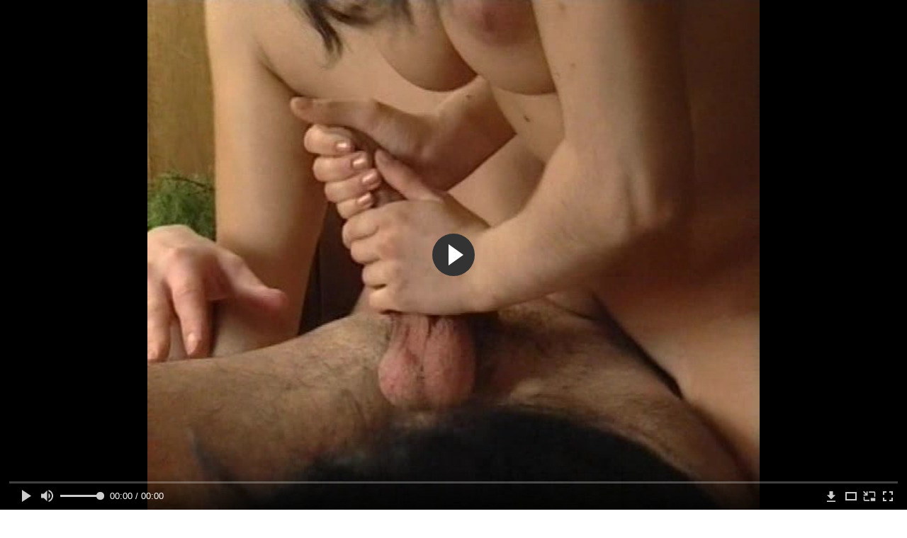

--- FILE ---
content_type: text/html; charset=utf-8
request_url: http://moshonkatv.org/videos/590/
body_size: 10105
content:
<!DOCTYPE html>
<html lang="ru">
<head>
	<title>Русская шалава Любовь трахается с парнями в бане</title>
	<meta http-equiv="Content-Type" content="text/html; charset=utf-8"/>
	<meta name="description" content="Русская шалава Любовь обожает свою работу и не редко трахается с парнями в бане. Они платят ей по минимуму, а получают удовольствие от профессиональной шалавы на высоком уровне. Просто когда брюнетка входит во вкус, её уже не остановить и она сосёт члены как шальная, а потом скачает на них верхом, особенно наслаждаясь, когда писюны клиентов большие и длинные."/>
	<meta name="keywords" content="Большие сиськи, Большой член, Классика, Минет, Брюнетки, парнушка, сексс, eporner, трахаются, птрно, sex porno, руспорн, кокобум, порно болт, сексвидео"/>
	<meta name="generator" content="KVS CMS"/>
	<meta name="viewport" content="width=device-width, initial-scale=1">
	<link rel="icon" href="http://moshonkatv.org/favicon.ico" type="image/x-icon">
	<link rel="shortcut icon" href="http://moshonkatv.org/favicon.ico" type="image/x-icon">
			<link href="http://moshonkatv.org/static/styles/all-responsive-white.min.css?v=7.3" rel="stylesheet" type="text/css"/>
		<link href="http://moshonkatv.org/static/styles/jquery.fancybox-white.min.css?v=7.3" rel="stylesheet" type="text/css"/>
		<script>
		var pageContext = {
			disableStats: true,						videoId: '590',						loginUrl: 'http://moshonkatv.org/login-required/'
		};
	</script>
                <link rel="preload" href="/static/images/fonts/icomoon.ttf?nddhpi" as="font" crossorigin>
	
<link href="http://moshonkatv.org/videos/590/" rel="canonical" />
	<link rel="alternate" media="only screen and (max-width: 640px)" href="https://moshtvg2.site/videos/590/">
	
			<meta property="og:title" content="Русская шалава Любовь трахается с парнями в бане"/>
				<meta property="og:image" content="http://moshonkatv.org/contents/videos_screenshots/0/590/preview.jpg"/>
				<meta property="og:description" content="Русская шалава Любовь обожает свою работу и не редко трахается с парнями в бане. Они платят ей по минимуму, а получают удовольствие от профессиональной шалавы на высоком уровне. Просто когда брюнетка входит во вкус, её уже не остановить и она сосёт члены как шальная, а потом скачает на них верхом, особенно наслаждаясь, когда писюны клиентов большие и длинные."/>
	                
</head>
<body>
<div class="container">
	<div class="header">
		<div class="header_holder">
			<span class="years"> 18+ </span>
			<div class="logo">
				<a href="http://moshonkatv.org/"></a>
			</div>
			<div class="search">
				<form id="search_form" action="http://moshonkatv.org/search/" method="get" data-url="http://moshonkatv.org/search/%QUERY%/">
					<span class="search-button">Искать</span>
					<div class="search-text"><input type="text" name="q" placeholder="Поиск" value=""/></div>
				</form>
			</div>
		</div>
	</div>
	<nav>
		<div class="navigation">
			<button class="button">
				<span class="icon">
					<span class="ico-bar"></span>
					<span class="ico-bar"></span>
					<span class="ico-bar"></span>
				</span>
			</button>
						<ul class="primary">
				<li >
					<a href="http://moshonkatv.org/" id="item1">HD порно</a>
				</li>
				<li >
					<a href="http://moshonkatv.org/most-popular/" id="item4">Популярное HD секс видео</a>
				</li>
													<li >
						<a href="http://moshonkatv.org/categories/" id="item6">Категории секс видео</a>
					</li>
				                                        <li >
						<a href="http://moshonkatv.org/tags/" id="item12">Жанры</a>
					</li>
                    <li >
						<a href="/se.php" id="item13">Порно тренды</a>
					</li>
																											</ul>
			<ul class="secondary">
							</ul>
		</div>
	</nav>
<div class="content">
		
<div class="video_holder">
	<div class="related_small">
		<div class="headline_custom">
			<div class="title_custom">
				Популярные видео
			</div>
		</div>
		
<div class="box">
	<div class="list-videos">
		<div class="margin-fix" id="list_videos_small_related_videos_items">
															<div class="item">
						<a href="http://moshonkatv.org/videos/222/" title="Мужик полизал красивой любовнице бритую манду и выебал её в кресле" data-rt="1:17c6c1be8c96571278119843458a79ae:0:222:1:">
							<div class="img">
																								<div class="wrap">
									<div class="rating">
										57%
									</div>
									<div class="views_wrap">
										<div class="views">
											11 964
										</div>
									</div>
									<div class="duration_wrap">
										<div class="duration">10:57</div>
									</div>
								</div>
								<img class="thumb lazy-load" src="[data-uri]" data-original="http://moshonkatv.org/contents/videos_screenshots/0/222/320x180/1.jpg"  alt="Мужик полизал красивой любовнице бритую манду и выебал её в кресле"  data-preview="http://moshonkatv.org/get_file/2/09bfbbad44f7e6dea9844814c442cdc5a8ff092a37/0/222/222.mp4/"  width="320" height="180"/>
							</div>
							<strong class="title">
								<div class="title_wrap">
									Мужик полизал красивой любовнице бритую манду и выебал её в кресле
								</div>
							</strong>
						</a>
					</div>
									<div class="item">
						<a href="http://moshonkatv.org/videos/700/" title="Взрослая мамочка трахнула соседского парня пока муж ушел в магазин" data-rt="2:17c6c1be8c96571278119843458a79ae:0:700:1:">
							<div class="img">
																								<div class="wrap">
									<div class="rating">
										66%
									</div>
									<div class="views_wrap">
										<div class="views">
											22 146
										</div>
									</div>
									<div class="duration_wrap">
										<div class="duration">11:47</div>
									</div>
								</div>
								<img class="thumb lazy-load" src="[data-uri]" data-original="http://moshonkatv.org/contents/videos_screenshots/0/700/320x180/1.jpg"  alt="Взрослая мамочка трахнула соседского парня пока муж ушел в магазин"  data-preview="http://moshonkatv.org/get_file/2/4a2ef23ffa799564704d4eb8d654c14443af860214/0/700/700.mp4/"  width="320" height="180"/>
							</div>
							<strong class="title">
								<div class="title_wrap">
									Взрослая мамочка трахнула соседского парня пока муж ушел в магазин
								</div>
							</strong>
						</a>
					</div>
									<div class="item">
						<a href="http://moshonkatv.org/videos/882/" title="Дед активно трахает молодую шлюху в драных колготках" data-rt="3:17c6c1be8c96571278119843458a79ae:0:882:1:">
							<div class="img">
																								<div class="wrap">
									<div class="rating">
										80%
									</div>
									<div class="views_wrap">
										<div class="views">
											6 996
										</div>
									</div>
									<div class="duration_wrap">
										<div class="duration">10:00</div>
									</div>
								</div>
								<img class="thumb lazy-load" src="[data-uri]" data-original="http://moshonkatv.org/contents/videos_screenshots/0/882/320x180/1.jpg"  alt="Дед активно трахает молодую шлюху в драных колготках"  data-preview="http://moshonkatv.org/get_file/2/4f3b29488e445aa0b0eb9d05f32c652cc1a477fd8c/0/882/882.mp4/"  width="320" height="180"/>
							</div>
							<strong class="title">
								<div class="title_wrap">
									Дед активно трахает молодую шлюху в драных колготках
								</div>
							</strong>
						</a>
					</div>
									<div class="item">
						<a href="http://moshonkatv.org/videos/2274/" title="Молоденькая спортсменка в бодике и гольфах красиво позирует перед камерой" data-rt="4:17c6c1be8c96571278119843458a79ae:0:2274:1:">
							<div class="img">
																								<div class="wrap">
									<div class="rating">
										100%
									</div>
									<div class="views_wrap">
										<div class="views">
											10 277
										</div>
									</div>
									<div class="duration_wrap">
										<div class="duration">4:01</div>
									</div>
								</div>
								<img class="thumb lazy-load" src="[data-uri]" data-original="http://moshonkatv.org/contents/videos_screenshots/2000/2274/320x180/1.jpg"  alt="Молоденькая спортсменка в бодике и гольфах красиво позирует перед камерой"  data-preview="http://moshonkatv.org/get_file/2/e81ae1eaf634d632be3a6c9a7a42214f2dbdfef934/2000/2274/2274.mp4/"  width="320" height="180"/>
							</div>
							<strong class="title">
								<div class="title_wrap">
									Молоденькая спортсменка в бодике и гольфах красиво позирует перед камерой
								</div>
							</strong>
						</a>
					</div>
									<div class="item">
						<a href="http://moshonkatv.org/videos/2184/" title="Очкастая толстуха без комплексов занимается сексом с малознакомым парнем" data-rt="5:17c6c1be8c96571278119843458a79ae:0:2184:1:">
							<div class="img">
																								<div class="wrap">
									<div class="rating">
										100%
									</div>
									<div class="views_wrap">
										<div class="views">
											5 817
										</div>
									</div>
									<div class="duration_wrap">
										<div class="duration">5:09</div>
									</div>
								</div>
								<img class="thumb lazy-load" src="[data-uri]" data-original="http://moshonkatv.org/contents/videos_screenshots/2000/2184/320x180/1.jpg"  alt="Очкастая толстуха без комплексов занимается сексом с малознакомым парнем"  data-preview="http://moshonkatv.org/get_file/2/284c20835bddc8a7138dffbd24390acd588641531f/2000/2184/2184.mp4/"  width="320" height="180"/>
							</div>
							<strong class="title">
								<div class="title_wrap">
									Очкастая толстуха без комплексов занимается сексом с малознакомым парнем
								</div>
							</strong>
						</a>
					</div>
									<div class="item">
						<a href="http://moshonkatv.org/videos/1656/" title="Очкастая блондина с красивыми сиськами трахается раком в попку на кухне" data-rt="6:17c6c1be8c96571278119843458a79ae:0:1656:1:">
							<div class="img">
																								<div class="wrap">
									<div class="rating">
										100%
									</div>
									<div class="views_wrap">
										<div class="views">
											6 576
										</div>
									</div>
									<div class="duration_wrap">
										<div class="duration">18:32</div>
									</div>
								</div>
								<img class="thumb lazy-load" src="[data-uri]" data-original="http://moshonkatv.org/contents/videos_screenshots/1000/1656/320x180/1.jpg"  alt="Очкастая блондина с красивыми сиськами трахается раком в попку на кухне"  data-preview="http://moshonkatv.org/get_file/2/855dd7d0758e48435271c51d8742b5b1cd9256371f/1000/1656/1656.mp4/"  width="320" height="180"/>
							</div>
							<strong class="title">
								<div class="title_wrap">
									Очкастая блондина с красивыми сиськами трахается раком в попку на кухне
								</div>
							</strong>
						</a>
					</div>
									<div class="item">
						<a href="http://moshonkatv.org/videos/1161/" title="Молодая азиатка трахнута доктором в свою волосатую киску" data-rt="7:17c6c1be8c96571278119843458a79ae:0:1161:1:">
							<div class="img">
																								<div class="wrap">
									<div class="rating">
										68%
									</div>
									<div class="views_wrap">
										<div class="views">
											14 005
										</div>
									</div>
									<div class="duration_wrap">
										<div class="duration">10:04</div>
									</div>
								</div>
								<img class="thumb lazy-load" src="[data-uri]" data-original="http://moshonkatv.org/contents/videos_screenshots/1000/1161/320x180/1.jpg"  alt="Молодая азиатка трахнута доктором в свою волосатую киску"  data-preview="http://moshonkatv.org/get_file/2/7c61e954315e782b0cb6bdd1a308164375f3a44ab6/1000/1161/1161.mp4/"  width="320" height="180"/>
							</div>
							<strong class="title">
								<div class="title_wrap">
									Молодая азиатка трахнута доктором в свою волосатую киску
								</div>
							</strong>
						</a>
					</div>
										
    <div class="item">    <a  rel="nofollow"  href="/videos/1831/">        <div class="img" style="width: 100%; height: 100%; overflow: hidden;">            <img class="thumb lazy-load" src="/contents/videos_screenshots/1000/1831/320x180/1.jpg" style="width: auto; height: 100%; object-fit: cover;" />        </div>    </a></div><div class="item">    <a  rel="nofollow"  href="/videos/1800/">        <div class="img" style="width: 100%; height: 100%; overflow: hidden;">            <img class="thumb lazy-load" src="/contents/videos_screenshots/1000/1800/320x180/1.jpg" style="width: auto; height: 100%; object-fit: cover;" />        </div>    </a></div><div class="item">    <a  rel="nofollow"  href="/videos/1876/">        <div class="img" style="width: 100%; height: 100%; overflow: hidden;">            <img class="thumb lazy-load" src="/contents/videos_screenshots/1000/1876/320x180/1.jpg" style="width: auto; height: 100%; object-fit: cover;" />        </div>    </a></div><div class="item">    <a  rel="nofollow"  href="/videos/1792/">        <div class="img" style="width: 100%; height: 100%; overflow: hidden;">            <img class="thumb lazy-load" src="/contents/videos_screenshots/1000/1792/320x180/1.jpg" style="width: auto; height: 100%; object-fit: cover;" />        </div>    </a></div>


		</div>
	</div>
</div>
	</div>
	<div class="video_wrap">
		<div class="headline">
			<h1>Русская шалава Любовь трахается с парнями в бане</h1>
		</div>
		<div class="block-video">
			<div class="video-holder">
				<div class="player">
					<div class="player-holder">
													
<div class="player-wrap" style="width: 100%; height: 0; padding-bottom: 83.333333333333%">
        <script src="https://cdn.fluidplayer.com/v3/current/fluidplayer.min.js"></script>
    <video id="fluid-player-e2e-case" class="player-wrap">
		<source src="http://moshonkatv.org/get_file/2/f2dc6c6d4518fc054958579224bc261f90fa5589c2/0/590/590.mp4/" type="video/mp4"/>
    </video>
    <div id="related-videos" style="display: none; position: absolute; width: 70%; height: 70%; top: 2%; left: 15%; color: #fff; z-index: 10; justify-content: center; align-items: flex-start;"></div>
</div>
<script>
    var postrollShown = false;
    var pauserollShown = false;
    var adPlaying = false;
    var firstVisit = parseInt(localStorage.getItem('firstVisit')) || Date.now();
    var lastAdTime = parseInt(localStorage.getItem('lastAdTime')) || 0;

    if (!localStorage.getItem('firstVisit')) {
        localStorage.setItem('firstVisit', firstVisit);
    }

    function canShowPreroll() {
        const now = Date.now();
        const activeAdDuration = 4 * 60 * 1000;
        const adCooldown = 60 * 60 * 1000;

        if (now - firstVisit < activeAdDuration) {
            return true;
        }

        if (now - lastAdTime > adCooldown) {
            localStorage.setItem('firstVisit', now);
            localStorage.setItem('lastAdTime', now);
            return true;
        }

        return false;
    }

    var instance = fluidPlayer('fluid-player-e2e-case', {
        layoutControls: {
            posterImage: 'http://moshonkatv.org/contents/videos_screenshots/0/590/preview.jpg',
            controlBar: {
                autoHideTimeout: 3,
                animated: true,
                autoHide: true
            },
            allowDownload: true
        },
        vastOptions: {
            allowVPAID: true,
            adList: canShowPreroll() ? [
                {
                    roll: 'preRoll',
                    vastTag: '',
                }
            ] : []
        }
    });

    instance.on('play', function() {
        adPlaying = false;
        document.getElementById('related-videos').style.display = 'none';
        postrollShown = false;
        pauserollShown = false;
    });

    instance.on('ended', function() {
        if (!postrollShown && !adPlaying) {
            document.getElementById('related-videos').style.display = 'flex';
            postrollShown = true;
        }
    });

    instance.on('adStarted', function() {
        adPlaying = true;
		pauserollShown = false;
        document.getElementById('related-videos').style.display = 'none';
        localStorage.setItem('lastAdTime', Date.now());
    });

    instance.on('adEnded', function() {
        adPlaying = false;
		pauserollShown = false;
    });

    instance.on('pause', function() {
        if (!adPlaying) {
            $.ajax({
                url: '/get_random_videos.php',
                method: 'GET',
                success: function(response) {
                    document.getElementById('related-videos').innerHTML = response;
                    document.getElementById('related-videos').style.display = 'flex';
                },
                error: function() {
                    console.error('Ошибка при загрузке pauseroll.');
                }
            });
        }
    });
</script>

<style>
    .fluid_video_wrapper {
        position: absolute;
        height: 100% !important;
        width: 100% !important;
        top: 0;
        left: 0;
        z-index: 1;
    }
</style>




																		</div>
				</div>
									
					                                <div class="sponsor"><a href="/images/obmen/jt01.php" rel="nofollow" target="_blank"><img src="/images/obmen/jt01.jpg"/></a></div>
				<div class="video-info">
					<div class="info-holder">
						<div class="info-buttons">
							<div class="rating-container">
																	<a href="#like" class="rate-like" title="Мне нравится" data-video-id="590" data-vote="5">Мне нравится</a>
									<a href="#dislike" class="rate-dislike" title="Мне не нравится" data-video-id="590" data-vote="0">Мне не нравится</a>
																<div class="rating">
																		
																		
									<span class="voters" data-success="Спасибо!" data-error="IP уже голосовал">87% (8 голосов)</span>
									<span class="scale-holder positive"><span class="scale" style="width:87%;" data-rating="4.3750" data-votes="8"></span></span>
								</div>
							</div>
														<div class="tabs-menu">
								<ul>
									<li><a href="#tab_video_info" class="toggle-button">Информация</a></li>
																											
									<li><a href="#tab_comments" class="toggle-button">Комментарии (0)</a></li>
								</ul>
							</div>
						</div>
						<div id="tab_video_info" class="tab-content">
							<div class="block-details">
																<div class="info">
																			<div class="item">
											Порно:
											<em>Русская шалава Любовь обожает свою работу и не редко трахается с парнями в бане. Они платят ей по минимуму, а получают удовольствие от профессиональной шалавы на высоком уровне. Просто когда брюнетка входит во вкус, её уже не остановить и она сосёт члены как шальная, а потом скачает на них верхом, особенно наслаждаясь, когда писюны клиентов большие и длинные.</em>
										</div>
																																					<div class="item">
											Категории:
																							<a href="http://moshonkatv.org/categories/bolshie-siski/">Большие сиськи</a>
																							<a href="http://moshonkatv.org/categories/bolshoy-chlen/">Большой член</a>
																							<a href="http://moshonkatv.org/categories/klassika/">Классика</a>
																							<a href="http://moshonkatv.org/categories/minet/">Минет</a>
																							<a href="http://moshonkatv.org/categories/bryunetki/">Брюнетки</a>
																					</div>
																												<div class="item">
											Тэги:
																							<a href="http://moshonkatv.org/tags/parnushka/">парнушка</a>
																							<a href="http://moshonkatv.org/tags/sekss/">сексс</a>
																							<a href="http://moshonkatv.org/tags/eporner/">eporner</a>
																							<a href="http://moshonkatv.org/tags/trahayutsya/">трахаются</a>
																							<a href="http://moshonkatv.org/tags/ptrno/">птрно</a>
																							<a href="http://moshonkatv.org/tags/sex-porno/">sex porno</a>
																							<a href="http://moshonkatv.org/tags/rusporn/">руспорн</a>
																							<a href="http://moshonkatv.org/tags/kokobum/">кокобум</a>
																							<a href="http://moshonkatv.org/tags/porno-bolt/">порно болт</a>
																							<a href="http://moshonkatv.org/tags/seksvideo/">сексвидео</a>
																					</div>
																																														<div class="item">
											Скачать:
																																			<a href="http://moshonkatv.org/get_file/2/f2dc6c6d4518fc054958579224bc261f90fa5589c2/0/590/590.mp4/?download_filename=lyubov-tihomirova.mp4&download=true" data-attach-session="PHPSESSID">MP4, 47.15 Mb</a>
																					</div>
																	</div>
							</div>
						</div>
																		<div id="tab_share" class="tab-content hidden">
							<div class="block-share">
								<form>
									<div class="row">
										<label for="share_link" class="field-label">Ссылка на это видео</label>
										<div class="block-bookmarks">
										</div>
										<input type="text" id="share_link" class="textfield middle" value="http://moshonkatv.org/videos/590/" readonly>
									</div>
									<div class="row">
										<label for="share_bb_code" class="field-label">BB код</label>
										<input type="text" id="share_bb_code" class="textfield" value="[url=http://moshonkatv.org/videos/590/]Русская шалава Любовь трахается с парнями в бане[/url]" readonly>
									</div>
																	</form>
							</div>
						</div>
						<div id="tab_comments" class="tab-content hidden">
								
<div class="block-comments" data-block-id="video_comments_video_comments">
	<form method="post">
									<a href="#add_comment" class="toggle-button">Добавить комментарий</a>
							<label class="field-label">Комментарии</label>
		<span class="hint">
																				Вы будете первым!
					</span>

					<div class="success hidden">
				Спасибо! Ваш комментарий отправлен на проверку.
			</div>
			<div class="block-new-comment">
				<div class="generic-error hidden"></div>
				<div>
											<div class="row">
							<label for="comment_username" class="field-label">Ваше имя</label>
							<input type="text" id="comment_username" name="anonymous_username" maxlength="30" class="textfield" placeholder="введите имя, если хотите персонифицировать свой комментарий"/>
						</div>
										<div class="row">
						<label for="comment_message" class="field-label required">Комментарий</label>
													<div class="smileys-support">
								<div class="smileys-bar">
	<img data-src="http://moshonkatv.org/static/images/emoticons/smile.png" alt=":)"/>
	<img data-src="http://moshonkatv.org/static/images/emoticons/cool.png" alt="8-)"/>
	<img data-src="http://moshonkatv.org/static/images/emoticons/cwy.png" alt=";("/>
	<img data-src="http://moshonkatv.org/static/images/emoticons/grin.png" alt=":D"/>
	<img data-src="http://moshonkatv.org/static/images/emoticons/sad.png" alt=":("/>
	<img data-src="http://moshonkatv.org/static/images/emoticons/shocked.png" alt=":O"/>
	<img data-src="http://moshonkatv.org/static/images/emoticons/tongue.png" alt=":P"/>
	<img data-src="http://moshonkatv.org/static/images/emoticons/wink.png" alt=";)"/>
	<img data-src="http://moshonkatv.org/static/images/emoticons/heart.png" alt=":heart:"/>
	<img data-src="http://moshonkatv.org/static/images/emoticons/ermm.png" alt=":ermm:"/>
	<img data-src="http://moshonkatv.org/static/images/emoticons/angel.png" alt=":angel:"/>
	<img data-src="http://moshonkatv.org/static/images/emoticons/angry.png" alt=":angry:"/>
	<img data-src="http://moshonkatv.org/static/images/emoticons/alien.png" alt=":alien:"/>
	<img data-src="http://moshonkatv.org/static/images/emoticons/blink.png" alt=":blink:"/>
	<img data-src="http://moshonkatv.org/static/images/emoticons/blush.png" alt=":blush:"/>
	<img data-src="http://moshonkatv.org/static/images/emoticons/cheerful.png" alt=":cheerful:"/>
	<img data-src="http://moshonkatv.org/static/images/emoticons/devil.png" alt=":devil:"/>
	<img data-src="http://moshonkatv.org/static/images/emoticons/dizzy.png" alt=":dizzy:"/>
	<img data-src="http://moshonkatv.org/static/images/emoticons/getlost.png" alt=":getlost:"/>
	<img data-src="http://moshonkatv.org/static/images/emoticons/happy.png" alt=":happy:"/>
	<img data-src="http://moshonkatv.org/static/images/emoticons/kissing.png" alt=":kissing:"/>
	<img data-src="http://moshonkatv.org/static/images/emoticons/ninja.png" alt=":ninja:"/>
	<img data-src="http://moshonkatv.org/static/images/emoticons/pinch.png" alt=":pinch:"/>
	<img data-src="http://moshonkatv.org/static/images/emoticons/pouty.png" alt=":pouty:"/>
	<img data-src="http://moshonkatv.org/static/images/emoticons/sick.png" alt=":sick:"/>
	<img data-src="http://moshonkatv.org/static/images/emoticons/sideways.png" alt=":sideways:"/>
	<img data-src="http://moshonkatv.org/static/images/emoticons/silly.png" alt=":silly:"/>
	<img data-src="http://moshonkatv.org/static/images/emoticons/sleeping.png" alt=":sleeping:"/>
	<img data-src="http://moshonkatv.org/static/images/emoticons/unsure.png" alt=":unsure:"/>
	<img data-src="http://moshonkatv.org/static/images/emoticons/w00t.png" alt=":woot:"/>
	<img data-src="http://moshonkatv.org/static/images/emoticons/wassat.png" alt=":wassat:"/>
</div>								<textarea class="textarea" id="comment_message" name="comment" rows="3" placeholder=""></textarea>
								<div class="field-error down"></div>
							</div>
											</div>
					<div class="bottom">
													<label>Пожалуйста, подтвердите, что вы не являетесь автоматической программой.</label>
							<div class="captcha-control">
																	<div class="image">
										<img data-src="http://moshonkatv.org/captcha/comments/?rand=1769567651" alt="Картинка защиты"/>
										<label for="comment_code" class="field-label required">Код защиты</label>
										<input type="text" id="comment_code" class="textfield" name="code" autocomplete="off">
										<div class="field-error up"></div>
									</div>
																<input type="hidden" name="action" value="add_comment"/>
								<input type="hidden" name="video_id" value="590">
								<input type="submit" class="submit" value="Отправить">
							</div>
											</div>
				</div>
			</div>
			</form>

	<div class="list-comments hidden">
	<div id="video_comments_video_comments">
		<div class="margin-fix" id="video_comments_video_comments_items">
					</div>

								</div>
</div></div>


						</div>
					</div>
				</div>
			</div>
		</div>
<!--
<div class="sponsor"><a href="/images/obmen/pb01.php" rel="nofollow" target="_blank"><img src="/images/obmen/pb01.jpg"/></a></div>
<div class="sponsor"><a href="/images/obmen/sp01.php" rel="nofollow" target="_blank"><img src="/images/obmen/sp01.jpg"/></a></div>
-->
<table width="100%" height="100%">  <tbody>    <tr><td style="width: 33.33%;">  <div style="width: 100%; height: auto; display: flex; justify-content: center; align-items: center;">    <a rel="nofollow" href="/videos/2042/">      <div class="img" style="width: 100%; height: auto; overflow: hidden;">        <img src="/contents/videos_screenshots/2000/2042/320x180/1.jpg" style="width: 100%; height: auto;">      </div>    </a>  </div></td><td style="width: 33.33%;">  <div style="width: 100%; height: auto; display: flex; justify-content: center; align-items: center;">    <a rel="nofollow" href="/videos/472/">      <div class="img" style="width: 100%; height: auto; overflow: hidden;">        <img src="/contents/videos_screenshots/0/472/320x180/1.jpg" style="width: 100%; height: auto;">      </div>    </a>  </div></td><td style="width: 33.33%;">  <div style="width: 100%; height: auto; display: flex; justify-content: center; align-items: center;">    <a rel="nofollow" href="/videos/1898/">      <div class="img" style="width: 100%; height: auto; overflow: hidden;">        <img src="/contents/videos_screenshots/1000/1898/320x180/1.jpg" style="width: 100%; height: auto;">      </div>    </a>  </div></td>    </tr>  </tbody></table>	</div>
</div>

	<div class="related-videos" id="list_videos_related_videos">
	<ul class="list-sort" id="list_videos_related_videos_filter_list">
					<li><span>Похожие видео</span></li>
		
		
			</ul>
		
<div class="box">
	<div class="list-videos">
		<div class="margin-fix" id="list_videos_related_videos_items">
															<div class="item">
						<a href="http://moshonkatv.org/videos/1119/" title="Рыжеволосая красавица трахается с двумя чернокожими парнями" data-rt="1:666b145e147500c0e495436f30b65f53:0:1119:1:">
							<div class="img">
																								<div class="wrap">
									<div class="rating">
										100%
									</div>
									<div class="views_wrap">
										<div class="views">
											6 036
										</div>
									</div>
									<div class="duration_wrap">
										<div class="duration">12:23</div>
									</div>
								</div>
								<img class="thumb lazy-load" src="[data-uri]" data-original="http://moshonkatv.org/contents/videos_screenshots/1000/1119/320x180/1.jpg"  alt="Рыжеволосая красавица трахается с двумя чернокожими парнями"  data-preview="http://moshonkatv.org/get_file/2/0bfa92b35026c9028095fb7461f48ae13af8d283fb/1000/1119/1119.mp4/"  width="320" height="180"/>
							</div>
							<strong class="title">
								<div class="title_wrap">
									Рыжеволосая красавица трахается с двумя чернокожими парнями
								</div>
							</strong>
						</a>
					</div>
									<div class="item">
						<a href="http://moshonkatv.org/videos/1108/" title="Русская давалка трахается в задницу с утра" data-rt="2:666b145e147500c0e495436f30b65f53:0:1108:1:">
							<div class="img">
																								<div class="wrap">
									<div class="rating">
										74%
									</div>
									<div class="views_wrap">
										<div class="views">
											44 723
										</div>
									</div>
									<div class="duration_wrap">
										<div class="duration">8:53</div>
									</div>
								</div>
								<img class="thumb lazy-load" src="[data-uri]" data-original="http://moshonkatv.org/contents/videos_screenshots/1000/1108/320x180/1.jpg"  alt="Русская давалка трахается в задницу с утра"  data-preview="http://moshonkatv.org/get_file/2/0eb1df87d013142820ed11bcba4ea59f4e5a33e0f6/1000/1108/1108.mp4/"  width="320" height="180"/>
							</div>
							<strong class="title">
								<div class="title_wrap">
									Русская давалка трахается в задницу с утра
								</div>
							</strong>
						</a>
					</div>
									<div class="item">
						<a href="http://moshonkatv.org/videos/596/" title="Белокурая русская шлюха Екатерина впервые трахается в зад с иностранцем" data-rt="3:666b145e147500c0e495436f30b65f53:0:596:1:">
							<div class="img">
																								<div class="wrap">
									<div class="rating">
										75%
									</div>
									<div class="views_wrap">
										<div class="views">
											8 959
										</div>
									</div>
									<div class="duration_wrap">
										<div class="duration">11:43</div>
									</div>
								</div>
								<img class="thumb lazy-load" src="[data-uri]" data-original="http://moshonkatv.org/contents/videos_screenshots/0/596/320x180/1.jpg"  alt="Белокурая русская шлюха Екатерина впервые трахается в зад с иностранцем"  data-preview="http://moshonkatv.org/get_file/2/28ac9a263b416ed6ac179b01159cea9ce543ece028/0/596/596.mp4/"  width="320" height="180"/>
							</div>
							<strong class="title">
								<div class="title_wrap">
									Белокурая русская шлюха Екатерина впервые трахается в зад с иностранцем
								</div>
							</strong>
						</a>
					</div>
									<div class="item">
						<a href="http://moshonkatv.org/videos/616/" title="Старая беззубая шалава делает мужику минет  за бутылку водки" data-rt="4:666b145e147500c0e495436f30b65f53:0:616:1:">
							<div class="img">
																								<div class="wrap">
									<div class="rating">
										60%
									</div>
									<div class="views_wrap">
										<div class="views">
											104 705
										</div>
									</div>
									<div class="duration_wrap">
										<div class="duration">19:31</div>
									</div>
								</div>
								<img class="thumb lazy-load" src="[data-uri]" data-original="http://moshonkatv.org/contents/videos_screenshots/0/616/320x180/1.jpg"  alt="Старая беззубая шалава делает мужику минет  за бутылку водки"  data-preview="http://moshonkatv.org/get_file/2/eb2b1d2edf8de6c569b462e5812d17179511e66c63/0/616/616.mp4/"  width="320" height="180"/>
							</div>
							<strong class="title">
								<div class="title_wrap">
									Старая беззубая шалава делает мужику минет  за бутылку водки
								</div>
							</strong>
						</a>
					</div>
									<div class="item">
						<a href="http://moshonkatv.org/videos/2260/" title="Воронежская шалава офигевает от кайфа, когда ее поочередно ебут на камеру два клиента" data-rt="5:666b145e147500c0e495436f30b65f53:0:2260:1:">
							<div class="img">
																								<div class="wrap">
									<div class="rating">
										100%
									</div>
									<div class="views_wrap">
										<div class="views">
											8 475
										</div>
									</div>
									<div class="duration_wrap">
										<div class="duration">7:21</div>
									</div>
								</div>
								<img class="thumb lazy-load" src="[data-uri]" data-original="http://moshonkatv.org/contents/videos_screenshots/2000/2260/320x180/1.jpg"  alt="Воронежская шалава офигевает от кайфа, когда ее поочередно ебут на камеру два клиента"  data-preview="http://moshonkatv.org/get_file/2/6d45c9aa77f486e2ab90e6c1f5b6001a46a0961685/2000/2260/2260.mp4/"  width="320" height="180"/>
							</div>
							<strong class="title">
								<div class="title_wrap">
									Воронежская шалава офигевает от кайфа, когда ее поочередно ебут на камеру два клиента
								</div>
							</strong>
						</a>
					</div>
									<div class="item">
						<a href="http://moshonkatv.org/videos/1101/" title="Азиатка с волосатой киской развлекается с двумя парнями" data-rt="6:666b145e147500c0e495436f30b65f53:0:1101:1:">
							<div class="img">
																								<div class="wrap">
									<div class="rating">
										100%
									</div>
									<div class="views_wrap">
										<div class="views">
											6 685
										</div>
									</div>
									<div class="duration_wrap">
										<div class="duration">12:05</div>
									</div>
								</div>
								<img class="thumb lazy-load" src="[data-uri]" data-original="http://moshonkatv.org/contents/videos_screenshots/1000/1101/320x180/1.jpg"  alt="Азиатка с волосатой киской развлекается с двумя парнями"  data-preview="http://moshonkatv.org/get_file/2/91fd8bfc4b97e0d64b674fbd5152bffa79d9cfb05d/1000/1101/1101.mp4/"  width="320" height="180"/>
							</div>
							<strong class="title">
								<div class="title_wrap">
									Азиатка с волосатой киской развлекается с двумя парнями
								</div>
							</strong>
						</a>
					</div>
									<div class="item">
						<a href="http://moshonkatv.org/videos/1902/" title="Групповая ебля красивой брюнетки с молодыми парнями" data-rt="7:666b145e147500c0e495436f30b65f53:0:1902:1:">
							<div class="img">
																								<div class="wrap">
									<div class="rating">
										100%
									</div>
									<div class="views_wrap">
										<div class="views">
											12 350
										</div>
									</div>
									<div class="duration_wrap">
										<div class="duration">19:25</div>
									</div>
								</div>
								<img class="thumb lazy-load" src="[data-uri]" data-original="http://moshonkatv.org/contents/videos_screenshots/1000/1902/320x180/1.jpg"  alt="Групповая ебля красивой брюнетки с молодыми парнями"  data-preview="http://moshonkatv.org/get_file/2/4f1d7e385b7459d90593d006a7343c3cae51ea39cb/1000/1902/1902.mp4/"  width="320" height="180"/>
							</div>
							<strong class="title">
								<div class="title_wrap">
									Групповая ебля красивой брюнетки с молодыми парнями
								</div>
							</strong>
						</a>
					</div>
									<div class="item">
						<a href="http://moshonkatv.org/videos/1925/" title="Тройник плоскогрудой блондинки с двумя возбуждёнными парнями" data-rt="8:666b145e147500c0e495436f30b65f53:0:1925:1:">
							<div class="img">
																								<div class="wrap">
									<div class="rating">
										100%
									</div>
									<div class="views_wrap">
										<div class="views">
											5 070
										</div>
									</div>
									<div class="duration_wrap">
										<div class="duration">17:10</div>
									</div>
								</div>
								<img class="thumb lazy-load" src="[data-uri]" data-original="http://moshonkatv.org/contents/videos_screenshots/1000/1925/320x180/1.jpg"  alt="Тройник плоскогрудой блондинки с двумя возбуждёнными парнями"  data-preview="http://moshonkatv.org/get_file/2/86c61d07deae30d222500944562b64b6d7dcb24d37/1000/1925/1925.mp4/"  width="320" height="180"/>
							</div>
							<strong class="title">
								<div class="title_wrap">
									Тройник плоскогрудой блондинки с двумя возбуждёнными парнями
								</div>
							</strong>
						</a>
					</div>
									<div class="item">
						<a href="http://moshonkatv.org/videos/1807/" title="Тройник белобрысой давалки с двумя возбуждёнными парнями" data-rt="9:666b145e147500c0e495436f30b65f53:0:1807:1:">
							<div class="img">
																								<div class="wrap">
									<div class="rating">
										50%
									</div>
									<div class="views_wrap">
										<div class="views">
											4 685
										</div>
									</div>
									<div class="duration_wrap">
										<div class="duration">16:27</div>
									</div>
								</div>
								<img class="thumb lazy-load" src="[data-uri]" data-original="http://moshonkatv.org/contents/videos_screenshots/1000/1807/320x180/1.jpg"  alt="Тройник белобрысой давалки с двумя возбуждёнными парнями"  data-preview="http://moshonkatv.org/get_file/2/1926db73d91367d78533e072a4c865daab33237869/1000/1807/1807.mp4/"  width="320" height="180"/>
							</div>
							<strong class="title">
								<div class="title_wrap">
									Тройник белобрысой давалки с двумя возбуждёнными парнями
								</div>
							</strong>
						</a>
					</div>
									<div class="item">
						<a href="http://moshonkatv.org/videos/1185/" title="Тёлки познакомились на улице с парнями и трахнулись в отеле" data-rt="10:666b145e147500c0e495436f30b65f53:0:1185:1:">
							<div class="img">
																								<div class="wrap">
									<div class="rating">
										66%
									</div>
									<div class="views_wrap">
										<div class="views">
											8 253
										</div>
									</div>
									<div class="duration_wrap">
										<div class="duration">12:11</div>
									</div>
								</div>
								<img class="thumb lazy-load" src="[data-uri]" data-original="http://moshonkatv.org/contents/videos_screenshots/1000/1185/320x180/1.jpg"  alt="Тёлки познакомились на улице с парнями и трахнулись в отеле"  data-preview="http://moshonkatv.org/get_file/2/9694975a19e273bc0402efa54ad540022c482a13fc/1000/1185/1185.mp4/"  width="320" height="180"/>
							</div>
							<strong class="title">
								<div class="title_wrap">
									Тёлки познакомились на улице с парнями и трахнулись в отеле
								</div>
							</strong>
						</a>
					</div>
									<div class="item">
						<a href="http://moshonkatv.org/videos/1152/" title="Худая красавица предпочитает трахаться с чернокожими парнями" data-rt="11:666b145e147500c0e495436f30b65f53:0:1152:1:">
							<div class="img">
																								<div class="wrap">
									<div class="rating">
										91%
									</div>
									<div class="views_wrap">
										<div class="views">
											13 890
										</div>
									</div>
									<div class="duration_wrap">
										<div class="duration">12:30</div>
									</div>
								</div>
								<img class="thumb lazy-load" src="[data-uri]" data-original="http://moshonkatv.org/contents/videos_screenshots/1000/1152/320x180/1.jpg"  alt="Худая красавица предпочитает трахаться с чернокожими парнями"  data-preview="http://moshonkatv.org/get_file/2/b237f8a8237857e559a307c2c7503fabe3ef0ce5d7/1000/1152/1152.mp4/"  width="320" height="180"/>
							</div>
							<strong class="title">
								<div class="title_wrap">
									Худая красавица предпочитает трахаться с чернокожими парнями
								</div>
							</strong>
						</a>
					</div>
									<div class="item">
						<a href="http://moshonkatv.org/videos/1568/" title="Юная девчонка общается с парнями в интернете без трусиков за деньги" data-rt="12:666b145e147500c0e495436f30b65f53:0:1568:1:">
							<div class="img">
																								<div class="wrap">
									<div class="rating">
										100%
									</div>
									<div class="views_wrap">
										<div class="views">
											6 197
										</div>
									</div>
									<div class="duration_wrap">
										<div class="duration">15:22</div>
									</div>
								</div>
								<img class="thumb lazy-load" src="[data-uri]" data-original="http://moshonkatv.org/contents/videos_screenshots/1000/1568/320x180/1.jpg"  alt="Юная девчонка общается с парнями в интернете без трусиков за деньги"  data-preview="http://moshonkatv.org/get_file/2/c4d39c0f1c457b5903788dda8481bdfa58ba1597c7/1000/1568/1568.mp4/"  width="320" height="180"/>
							</div>
							<strong class="title">
								<div class="title_wrap">
									Юная девчонка общается с парнями в интернете без трусиков за деньги
								</div>
							</strong>
						</a>
					</div>
									<div class="item">
						<a href="http://moshonkatv.org/videos/2025/" title="Роскошные девушки трахаются с богатыми парнями, наслаждаясь групповым сексом" data-rt="13:666b145e147500c0e495436f30b65f53:0:2025:1:">
							<div class="img">
																								<div class="wrap">
									<div class="rating">
										100%
									</div>
									<div class="views_wrap">
										<div class="views">
											5 324
										</div>
									</div>
									<div class="duration_wrap">
										<div class="duration">7:31</div>
									</div>
								</div>
								<img class="thumb lazy-load" src="[data-uri]" data-original="http://moshonkatv.org/contents/videos_screenshots/2000/2025/320x180/1.jpg"  alt="Роскошные девушки трахаются с богатыми парнями, наслаждаясь групповым сексом"  data-preview="http://moshonkatv.org/get_file/2/179a42a2b5a542a481b6ce89f958b139d956de2f4c/2000/2025/2025.mp4/"  width="320" height="180"/>
							</div>
							<strong class="title">
								<div class="title_wrap">
									Роскошные девушки трахаются с богатыми парнями, наслаждаясь групповым сексом
								</div>
							</strong>
						</a>
					</div>
									<div class="item">
						<a href="http://moshonkatv.org/videos/387/" title="Подборка домашней ебли тёлок с парнями с аналом и насаживанием кисками на дилдо" data-rt="14:666b145e147500c0e495436f30b65f53:0:387:1:">
							<div class="img">
																								<div class="wrap">
									<div class="rating">
										0%
									</div>
									<div class="views_wrap">
										<div class="views">
											5 814
										</div>
									</div>
									<div class="duration_wrap">
										<div class="duration">14:49</div>
									</div>
								</div>
								<img class="thumb lazy-load" src="[data-uri]" data-original="http://moshonkatv.org/contents/videos_screenshots/0/387/320x180/1.jpg"  alt="Подборка домашней ебли тёлок с парнями с аналом и насаживанием кисками на дилдо"  data-preview="http://moshonkatv.org/get_file/2/f0cd87b7a780f7fa0af34ec09c658a8f0fbf59ba73/0/387/387.mp4/"  width="320" height="180"/>
							</div>
							<strong class="title">
								<div class="title_wrap">
									Подборка домашней ебли тёлок с парнями с аналом и насаживанием кисками на дилдо
								</div>
							</strong>
						</a>
					</div>
									<div class="item">
						<a href="http://moshonkatv.org/videos/2180/" title="Стройная блондинка в сексуальном белье за деньги ебется с двумя красивыми парнями" data-rt="15:666b145e147500c0e495436f30b65f53:0:2180:1:">
							<div class="img">
																								<div class="wrap">
									<div class="rating">
										100%
									</div>
									<div class="views_wrap">
										<div class="views">
											4 993
										</div>
									</div>
									<div class="duration_wrap">
										<div class="duration">17:14</div>
									</div>
								</div>
								<img class="thumb lazy-load" src="[data-uri]" data-original="http://moshonkatv.org/contents/videos_screenshots/2000/2180/320x180/1.jpg"  alt="Стройная блондинка в сексуальном белье за деньги ебется с двумя красивыми парнями"  data-preview="http://moshonkatv.org/get_file/2/75a2dccabe00e844284086d616885d03299e447561/2000/2180/2180.mp4/"  width="320" height="180"/>
							</div>
							<strong class="title">
								<div class="title_wrap">
									Стройная блондинка в сексуальном белье за деньги ебется с двумя красивыми парнями
								</div>
							</strong>
						</a>
					</div>
									<div class="item">
						<a href="http://moshonkatv.org/videos/1579/" title="Юная азиатская проститутка наслаждается оральным сексом с двумя возбужденными парнями" data-rt="16:666b145e147500c0e495436f30b65f53:0:1579:1:">
							<div class="img">
																								<div class="wrap">
									<div class="rating">
										66%
									</div>
									<div class="views_wrap">
										<div class="views">
											5 881
										</div>
									</div>
									<div class="duration_wrap">
										<div class="duration">19:29</div>
									</div>
								</div>
								<img class="thumb lazy-load" src="[data-uri]" data-original="http://moshonkatv.org/contents/videos_screenshots/1000/1579/320x180/1.jpg"  alt="Юная азиатская проститутка наслаждается оральным сексом с двумя возбужденными парнями"  data-preview="http://moshonkatv.org/get_file/2/36cdd32a71cce5f1a24b48fe317e4ed1193a531d3f/1000/1579/1579.mp4/"  width="320" height="180"/>
							</div>
							<strong class="title">
								<div class="title_wrap">
									Юная азиатская проститутка наслаждается оральным сексом с двумя возбужденными парнями
								</div>
							</strong>
						</a>
					</div>
										
    <div class="item">    <a  rel="nofollow"  href="/videos/2128/">        <div class="img" style="width: 100%; height: 100%; overflow: hidden;">            <img class="thumb lazy-load" src="/contents/videos_screenshots/2000/2128/320x180/1.jpg" style="width: auto; height: 100%; object-fit: cover;" />        </div>    </a></div><div class="item">    <a  rel="nofollow"  href="/videos/2159/">        <div class="img" style="width: 100%; height: 100%; overflow: hidden;">            <img class="thumb lazy-load" src="/contents/videos_screenshots/2000/2159/320x180/1.jpg" style="width: auto; height: 100%; object-fit: cover;" />        </div>    </a></div><div class="item">    <a  rel="nofollow"  href="/videos/483/">        <div class="img" style="width: 100%; height: 100%; overflow: hidden;">            <img class="thumb lazy-load" src="/contents/videos_screenshots/0/483/320x180/1.jpg" style="width: auto; height: 100%; object-fit: cover;" />        </div>    </a></div><div class="item">    <a  rel="nofollow"  href="/videos/1136/">        <div class="img" style="width: 100%; height: 100%; overflow: hidden;">            <img class="thumb lazy-load" src="/contents/videos_screenshots/1000/1136/320x180/1.jpg" style="width: auto; height: 100%; object-fit: cover;" />        </div>    </a></div>


		</div>
	</div>
</div>	
</div>
</div>
<div class="content">		
		    <div class="block-details">
			   <div class="info">	
<b>Порно тренды:</b>							
	<div class="item categories_video">
								<a href="http://moshonkatv.org/search/%D0%A1%D0%BE%D1%81%D0%B5%D1%82-%D1%83-%D0%B1%D1%80%D0%B0%D1%82%D0%B0/" style="">Сосет у брата</a>
								<a href="http://moshonkatv.org/search/%D0%A2%D1%80%D0%B0%D1%85-%D0%B2-2-%D1%87%D0%BB%D0%B5%D0%BD%D0%B0/" style="">Трах в 2 члена</a>
								<a href="http://moshonkatv.org/search/%D0%97%D0%B0%D0%BB%D0%B8%D0%BB%D0%B0-%D0%BC%D0%BE%D0%BB%D0%BE%D0%BA%D0%BE-%D0%B2-%D0%BF%D0%B8%D0%B7%D0%B4%D1%83/" style="">Залила молоко в пизду</a>
								<a href="http://moshonkatv.org/search/%D0%A2%D1%80%D0%B0%D1%85%D0%B0%D0%B5%D1%82-%D0%BA%D0%B0%D0%B7%D0%B0%D1%88%D0%BA%D1%83/" style="">Трахает казашку</a>
								<a href="http://moshonkatv.org/search/%D0%A2%D1%80%D0%B0%D0%BD%D1%81-%D1%82%D1%80%D0%B0%D1%85%D0%B0%D0%B5%D1%82-%D0%BC%D1%83%D0%B6%D1%87%D0%B8%D0%BD%D0%B0/" style="">Транс трахает мужчина</a>
			</div>
               </div>
            </div>	
</div>
	<div class="footer-margin">
					<div class="content">
				<div class="box bottom-adv"><script src="https://mrgr.me/stats/counter.js"></script></div>
                                <div id="i512bd-652dca-10042" class="i512bd-652dca"></div>
                                
                                
                                
                                
                                
			</div>
			</div>
</div>
<div class="footer">
	<div class="footer-wrap">
		<ul class="nav">		
			<li><a data-href="http://moshonkatv.org/feedback/" data-fancybox="ajax">Обратная связь</a></li>
											</ul>
		<div class="copyright">
			2005-2026 MoshonkaTV.org<br/>
                <a href="/linksmt.php">Porn</a>			
		</div>
		<div class="txt">
</br>
			Только самые свежие секс ролики на МошонкаТВ. Можно скачать секс видео на телефон или смотреть его онлайн.
		</div>
	</div>
	<script src="http://moshonkatv.org/static/js/main.min.js?v=7.3"></script>
	<script>
		$.blockUI.defaults.overlayCSS = {};
	</script>
	</div>
<script>
  (function(o, c, t, l, i) {
    for (i = 0; i < o.scripts.length; i++) { if (o.scripts[i].src === c) { return; } }
    l = o.createElement("script");
    l.src = c + "?" + Date.now();
    l.setAttribute("async", "");
    l.setAttribute("data-id", t);
    o.body.appendChild(l);
  })(document, "https://Octo25.me/lib.js", "i512bd-652dca");
</script>

</body>
</html>